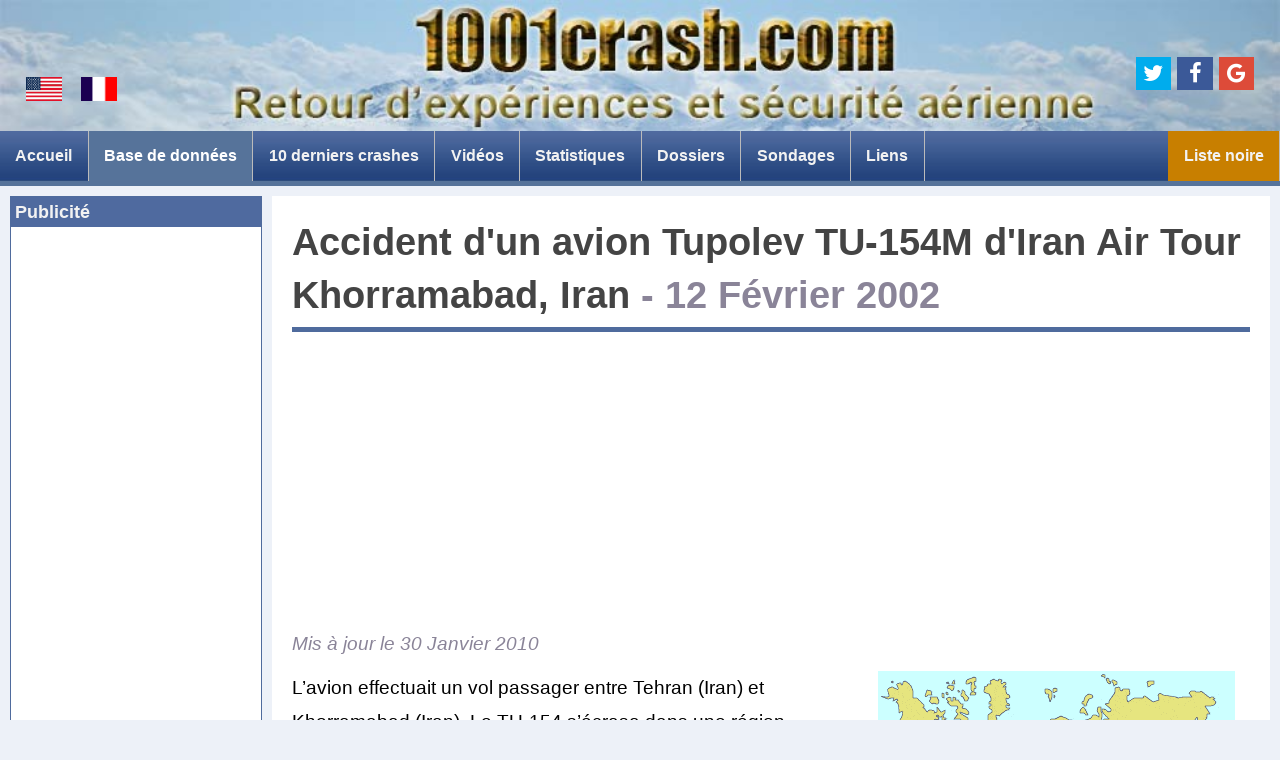

--- FILE ---
content_type: text/html; charset=UTF-8
request_url: https://www.1001crash.com/index-page-description-accident-IAT_TU154-lg-1-crash-99.html
body_size: 5369
content:
<!DOCTYPE html>
<html lang="fr"><head>
<meta charset="UTF-8">

<link rel="canonical" href="https://www.1001crash.com/index-page-description-accident-IAT_TU154-lg-1-crash-99.html" />
<link rel="alternate" media="only screen and (max-width: 640px)" href="https://www.1001crash.com/transport-page-description-accident-IAT_TU154-lg-1-crash-99.html" />
<link rel="alternate" media="handheld" href="https://www.1001crash.com/transport-page-description-accident-IAT_TU154-lg-1-crash-99.html" />
<link rel="amphtml" href="https://www.1001crash.com/transport-page-description-accident-IAT_TU154-lg-1-crash-99.html" />
<link rel="alternate" hreflang="x-default" href="https://www.1001crash.com/index-page-description-accident-IAT_TU154-lg-2-crash-99.html" />
<link rel="alternate" hreflang="fr" href="https://www.1001crash.com/index-page-description-accident-IAT_TU154-lg-1-crash-99.html" />
<link rel="alternate" hreflang="en" href="https://www.1001crash.com/index-page-description-accident-IAT_TU154-lg-2-crash-99.html" />

    <script type="application/ld+json">
    {
     "@context": "http://schema.org",
     "@type": "BreadcrumbList",
     "itemListElement":
     [	 
	  
	  {
       "@type": "ListItem",
       "position": 1,
       "item":
       {
        "@id": "https://www.1001crash.com/",
         "name": "1001 Crash"
        }
      },	  
	  {
       "@type": "ListItem",
       "position": 2,
       "item":
       {
        "@id": "https://www.1001crash.com/index-page-plane_database-lg-1.html",
         "name": "Base de données des accidents aériens"
        }
      },	  
	  {
       "@type": "ListItem",
       "position": 3,
       "item":
       {
        "@id": "https://www.1001crash.com//index-page-plane_database-lg-1-numpage-2002.html",
         "name": "2002"
        }
      },	  
	  {
       "@type": "ListItem",
       "position": 4,
       "item":
       {
        "@id": "https://www.1001crash.com/index-page-description-accident-IAT_TU154-lg-1-crash-99.html",
         "name": "Iran Air Tour - Tupolev 154M - Iran"
        }
      }     ]
    }
    </script>	

<script data-ad-client="ca-pub-1571889199396923" async src="https://pagead2.googlesyndication.com/pagead/js/adsbygoogle.js"></script>
    <script type="application/ld+json">
    {
        "@context": "http://schema.org",
        "@type": "WebSite",
        "url": "https://www.1001crash.com/",
        "name": "Sécurité de l'aviation et enquête sur les accidents d'avions"		
    }
    </script>	

<style type="text/css">
.adslot_1 {display:block;}
@media (max-width: 767px) { .adslot_1 { display: none; } }

.adslot_2 {display:block;}
@media (max-width: 374px) { .adslot_2 { display: none; } }
</style>
<link rel="stylesheet" type="text/css" href="/style_oo_crash_responsive.css">
<meta name="description" content="Accident d'un Tupolev TU-154M de la compagnie aérienne Iran Air Tour - Khorramabad, Iran - Actualité, description, analyse et photos de cet accident aérien">  
<meta name="keywords" content="Aviation, Sécurité, avion, actualité, aéronautique, Statistique, Crash, peur de voler, accident, vol, accident aérien, boite noire, pilote, urgence, atterrissage, décollage, aéroport, enquête, photos, photo, video, videos">
<meta name="category" content="aviation">
<META NAME="language" CONTENT="fr"> 
<meta name="viewport" content="width=device-width,minimum-scale=1,initial-scale=1,shrink-to-fit=no">
<meta name="robots" content="all">

<META name="verify-v1" content="ie9dngNRmEen91JvhCBR6EfjmbxM3tRpcXt4o9SFKBU=" />
<meta name="google-site-verification" content="3aSwIA0aN3xzEn-9tQOToaY1HljFUhu8oxlBUsPTpPQ" />

<meta property="og:site_name" content="1001crash.com"/>
<meta property="og:url" content="https://www.1001crash.com/index-page-description-accident-IAT_TU154-lg-1-crash-99.html"/>
<meta property="og:title" content="Accident d'un Tupolev 154M de la compagnie Iran Air Tour - Khorramabad, Iran"/>
<meta property="og:type" content="article"/>
<meta property="fb:app_id" content="330320707758266" />

 
<meta property="og:image" content="https://www.1001crash.com/latest/2002/IAT_TU154_map.gif"/>
<meta property="og:image:width" content="357" />
<meta property="og:image:height" content="241" />

<meta property="og:description" content="L’avion effectuait un vol passager entre Tehran (Iran) et Khorramabad (Iran). Le TU-154 s’écrasa dans une région montagneuse lors de son approche sur Khorramabad. Les&hellip;"/>
<meta property="og:locale" content="fr_FR" />
<meta property="og:locale:alternate" content="en_US" />

<link rel="apple-touch-icon" sizes="120x120" href="/apple_touch_icon_120x120.png" /> <link rel="apple-touch-icon" sizes="152x152" href="/apple_touch_icon_152x152.png" />

<link rel="stylesheet" type="text/css" href="/social_JS/font_awesome/css/font_awesome.min.css" />
<link rel="stylesheet" type="text/css" href="/social_JS/jssocials.css" />
<link rel="stylesheet" type="text/css" href="/social_JS/jssocials-theme-flat.css" />
<link rel="stylesheet" href="sondages/css/ajax-poller.css" type="text/css">

<title>Accident d'un Tupolev 154M de la compagnie Iran Air Tour - Khorramabad, Iran - 1001 Crash</title>

<script async src="//pagead2.googlesyndication.com/pagead/js/adsbygoogle.js"></script>
<script>
     (adsbygoogle = window.adsbygoogle || []).push({
          google_ad_client: "ca-pub-1571889199396923",
          enable_page_level_ads: true,
		  overlays: {bottom: true}
     });
</script>

<!-- Global site tag (gtag.js) - Google Analytics -->
<script async src="https://www.googletagmanager.com/gtag/js?id=UA-109172154-1"></script>
<script>
  window.dataLayer = window.dataLayer || [];
  function gtag(){dataLayer.push(arguments);}
  gtag('js', new Date());

  gtag('config', 'UA-109172154-1');
</script>

<!-- Facebook Pixel Code -->
<script>
  !function(f,b,e,v,n,t,s)
  {if(f.fbq)return;n=f.fbq=function(){n.callMethod?
  n.callMethod.apply(n,arguments):n.queue.push(arguments)};
  if(!f._fbq)f._fbq=n;n.push=n;n.loaded=!0;n.version='2.0';
  n.queue=[];t=b.createElement(e);t.async=!0;
  t.src=v;s=b.getElementsByTagName(e)[0];
  s.parentNode.insertBefore(t,s)}(window, document,'script',
  'https://connect.facebook.net/en_US/fbevents.js');
  fbq('init', '998180627028216');
  fbq('track', 'PageView');
</script>
<noscript><img height="1" width="1" style="display:none"
  src="https://www.facebook.com/tr?id=998180627028216&ev=PageView&noscript=1"
/></noscript>
<!-- End Facebook Pixel Code -->
<style amp-boilerplate>body{-webkit-animation:-amp-start 8s steps(1,end) 0s 1 normal both;-moz-animation:-amp-start 8s steps(1,end) 0s 1 normal both;-ms-animation:-amp-start 8s steps(1,end) 0s 1 normal both;animation:-amp-start 8s steps(1,end) 0s 1 normal both}@-webkit-keyframes -amp-start{from{visibility:hidden}to{visibility:visible}}@-moz-keyframes -amp-start{from{visibility:hidden}to{visibility:visible}}@-ms-keyframes -amp-start{from{visibility:hidden}to{visibility:visible}}@-o-keyframes -amp-start{from{visibility:hidden}to{visibility:visible}}@keyframes -amp-start{from{visibility:hidden}to{visibility:visible}}</style><noscript><style amp-boilerplate>body{-webkit-animation:none;-moz-animation:none;-ms-animation:none;animation:none}</style></noscript>
    <script async src="https://cdn.ampproject.org/v0.js"></script>
<script async custom-element="amp-sidebar" src="https://cdn.ampproject.org/v0/amp-sidebar-0.1.js"></script>
<script async custom-element="amp-accordion" src="https://cdn.ampproject.org/v0/amp-accordion-0.1.js"></script>
<script async custom-element="amp-social-share" src="https://cdn.ampproject.org/v0/amp-social-share-0.1.js"></script>
<script async custom-element="amp-carousel" src="https://cdn.ampproject.org/v0/amp-carousel-0.1.js"></script> <script async custom-element="amp-video" src="https://cdn.ampproject.org/v0/amp-video-0.1.js"></script>

<script type="application/ld+json">
    {
        "@context": "http://schema.org",
        "@type": "WebPage",
        "name": "Accident d'un Tupolev 154M de la compagnie Iran Air Tour - Khorramabad, Iran - 1001 Crash",
        "description": "Accident d'un Tupolev TU-154M de la compagnie aérienne Iran Air Tour - Khorramabad, Iran - Actualité, description, analyse et photos de cet accident aérien",
		"image": "https://www.1001crash.com/latest/2002/IAT_TU154_map.gif",
		"url": "https://www.1001crash.com/index-page-description-accident-IAT_TU154-lg-1-crash-99.html"		
    }
    </script>


</head>

<body id="body">

<div id="global">

<div id="bandeau_titre" class="notfixed"> 

<a href="/index-page-accueil-lg-1.html"><div id="clique_top"></div></a>
<div id="drapeaux"><a href="https://www.1001crash.com/index-page-description-accident-IAT_TU154-lg-2-crash-99.html"><img class="drapeau_usa" src="/images/USA_flag.gif" alt="Website in English" title="Website in English"></a>
<a href="https://www.1001crash.com/index-page-description-accident-IAT_TU154-lg-1-crash-99.html"><img class="drapeau_france" src="/images/fr_drapeau.gif" alt="Site en français" title="Site en français"></a></div>

<div id="share"></div>
</div>



<header id="header" role="banner" class="main-header">
<div id="menunav">
		<ul class="topnav" id="myTopnav">		
			<li class="icon"><a href="javascript:void(0);" onclick="myFunction()">&nbsp;&#9776;&nbsp;</a></li>
			<li><a href="/index-page-accueil-lg-1.html"  >Accueil</a></li>
			<li><a href="/index-page-plane_database-lg-1.html" class="current" >Base de données</a></li>
			<li><a href="/index-page-crash-lg-1.html"  >10 derniers crashes</a></li>
			<li><a href="/index-page-video-lg-1.html"  >Vidéos</a></li>			<li class="mobile_only"><a href="/index-page-tenerife-lg-1.html"  >La catastrophe de Ténérife</a></li>
			<li><a href="/index-page-statistique-lg-1.html"  >Statistiques</a></li>			
			<li><a href="/index-page-features-lg-1.html"  >Dossiers</a>			
				<ul>
				<li><a href="/index-page-tenerife-lg-1.html"  >La catastrophe de Ténérife</a></li>		
				<li><a href="/index-page-securite-lg-1.html"  >La peur de l'avion</a></li>
				<li><a href="/index-page-composite-lg-1.html"  >Avion en composite</a></li>
				<li><a href="/index-page-drone-lg-1.html"  >La menace des drones</a></li>
				<li><a href="/index-page-Dam_Busters-lg-1.html"  >Les briseurs de barrages</a></li>
				</ul>
			</li><li><a href="/index-page-sondage-lg-1.html"  >Sondages</a></li>			
			<li><a href="/index-page-liens-lg-1.html"  >Liens</a></li>
			<li><a href="/index-page-liste_noire-lg-1.html"  >Liste noire</a></li>	
<li class="reseaux_sociaux"><div id="share_mobile"></div></li>				
		</ul>	
</div>	
</header>	

<div id="menu_liner"></div>	



<div id="principal">

	<div id="gauche">	
<div class="boite_secondaire"><div class="titre">Publicité</div><br><center><script async src="//pagead2.googlesyndication.com/pagead/js/adsbygoogle.js"></script>
<!-- 1001crash_responsive -->
<ins class="adsbygoogle adslot_1"     
     data-ad-client="ca-pub-1571889199396923"
     data-ad-slot="5712498210"
     data-ad-format="auto"
     data-full-width-responsive="true"></ins>
<script>
(adsbygoogle = window.adsbygoogle || []).push({});
</script>
<br><br><br><br><br><script async src="//pagead2.googlesyndication.com/pagead/js/adsbygoogle.js"></script>
<!-- 1001crash_responsive -->
<ins class="adsbygoogle adslot_1"     
     data-ad-client="ca-pub-1571889199396923"
     data-ad-slot="5712498210"
     data-ad-format="auto"
     data-full-width-responsive="true"></ins>
<script>
(adsbygoogle = window.adsbygoogle || []).push({});
</script>
</center></div>	
	</div>
		
<div id="centrale">
<div id="boite_article">
<article class="description_crash" itemscope itemtype="http://schema.org/Article">
<link itemprop="mainEntityOfPage" href="https://www.1001crash.com/index-page-description-accident-IAT_TU154-lg-1-crash-99.html" />
<meta itemprop="image" content="https://www.1001crash.com/latest/2002/IAT_TU154_map.gif"><h1><strong>Accident d'un avion</strong> <strong>Tupolev TU-154M</strong> d'<strong>Iran Air Tour</strong><br>Khorramabad, Iran <span style="color: #8a8498;"><div class="inline_grand_ecran">- </div><div class="inline_mobile"><br></div><time itemprop="datePublished" content="2002-02-12" datetime="2002-02-12">12 Février 2002</time></span></h1><meta itemprop="headline" content="Accident d'un Tupolev 154M d' Iran Air Tour - Khorramabad, Iran, 12 Février 2002"><meta itemprop="name" content="Accident d'un Tupolev 154M d' Iran Air Tour - Khorramabad, Iran, 12 Février 2002">
<img src="latest/2002/IAT_TU154_map.gif" class="illustration limite_hauteur mobile" alt="Accident d'un Tupolev TU-154M d' Iran Air Tour - Khorramabad, Iran" title="Accident d'un Tupolev TU-154M d' Iran Air Tour - Khorramabad, Iran" srcset="https://www.1001crash.com/latest/2002/IAT_TU154_map.gif 357w, https://www.1001crash.com/latest/2002/IAT_TU154_map.gif 280w, https://www.1001crash.com/latest/2002/IAT_TU154_map.gif 320w, https://www.1001crash.com/latest/2002/IAT_TU154_map.gif 460w, https://www.1001crash.com/latest/2002/IAT_TU154_map.gif 540w, https://www.1001crash.com/latest/2002/IAT_TU154_map.gif 560w, https://www.1001crash.com/latest/2002/IAT_TU154_map.gif 640w, https://www.1001crash.com/latest/2002/IAT_TU154_map.gif 768w, https://www.1001crash.com/latest/2002/IAT_TU154_map.gif 920w, https://www.1001crash.com/latest/2002/IAT_TU154_map.gif 980w, https://www.1001crash.com/latest/2002/IAT_TU154_map.gif 1080w, https://www.1001crash.com/latest/2002/IAT_TU154_map.gif 1200w, https://www.1001crash.com/latest/2002/IAT_TU154_map.gif 1240w">

<script async src="//pagead2.googlesyndication.com/pagead/js/adsbygoogle.js"></script>
<ins class="adsbygoogle"
     style="display:block; text-align:center;"
     data-ad-layout="in-article"
     data-ad-format="fluid"
     data-ad-client="ca-pub-1571889199396923"
     data-ad-slot="5307573401"></ins>
<script>
     (adsbygoogle = window.adsbygoogle || []).push({});
</script>

<p style="font-style: italic; color: #8a8498;">Mis à jour le <time itemprop="dateModified" datetime="2010-01-30">30 Janvier 2010</time></p>

<p class="intro first">
<img src="latest/2002/IAT_TU154_map.gif" class="inline_grand_ecran carte" alt="Khorramabad, Iran" title="Khorramabad, Iran (Point rouge sur la carte)">L’avion effectuait un vol passager entre Tehran (Iran) et Khorramabad (Iran). Le TU-154 s’écrasa dans une région montagneuse lors de son approche sur Khorramabad. Les conditions météo étaient mauvaises au moment de l’accident. Les 118 passagers et membres d’équipage à bord ont été tués.</p>


<div itemprop="author publisher" itemscope itemtype="https://schema.org/Organization">
    <div itemprop="logo" itemscope itemtype="https://schema.org/ImageObject">     
      <meta itemprop="url" content="https://www.1001crash.com/images/logo.png">
      <meta itemprop="width" content="600px">
      <meta itemprop="height" content="60px">
    </div>
<meta itemprop="name" content="1001 Crash">
</div>

<div style="display: block; text-align: center; clear: both; width: 99%; margin: auto; box-sizing: border-box;">

</div></article><div class="publ" style="margin-top: 40px;">
<script async src="//pagead2.googlesyndication.com/pagead/js/adsbygoogle.js"></script>
<ins class="adsbygoogle"
     style="display:block"
     data-ad-format="autorelaxed"
     data-ad-client="ca-pub-1571889199396923"
     data-ad-slot="9591223910"></ins>
<script>
     (adsbygoogle = window.adsbygoogle || []).push({});
</script>
</div>

<div class="publ" style="margin-top: 40px;">
</div>


</div>
</div>
</div>
<div id="boite_copyright">
<div class="haut_page">
<p>
<span class="go_top"><a href="#top" class="go_to_top"><u>Haut de page</u></a></span>
</p>
</div>
<div class="copyright">
<p>
1001 Crash Copyright &copy; | 2005-2025 | www.1001crash.com<br> 
<a href="/index-page-disclaimer-lg-1.html"  >Mention légale</a> |
<a href="/index-page-contact-lg-1.html"  >Contact</a> |
<a href="/index-page-plan-lg-1.html"  >Plan du site</a>

</p>
</div>
</div>


<script src="/social_JS/jquery-1.12.4.min.js"></script>
    <script src="/social_JS/jssocials.min.js"></script>
    <script>
        $("#share").jsSocials({
            showLabel: false,
			showCount: false,
			shareIn: "popup",
			shares: [{share: "twitter", hashtags: "Crash, Iran", text: "Accident d'un Tupolev 154M de la compagnie Iran Air Tour - Iran"}, "facebook", "googleplus"]
        });
		
		$("#share_mobile").jsSocials({
            showLabel: false,
			showCount: false,
			shareIn: "popup",
			shares: [{share: "twitter", hashtags: "Crash, Iran", text: "Accident d'un Tupolev 154M de la compagnie Iran Air Tour - Iran"}, "facebook", "googleplus"]
        });
    </script>
	
</div>

<script type="text/javascript">
function myFunction() {
    var x = document.getElementById("myTopnav");
    if (x.className === "topnav") {
        x.className += " responsive";
    } else {
        x.className = "topnav";
    }
}
</script>

<script async>
(function() {
	var lastTime = 0;
	var vendors = ['ms', 'moz', 'webkit', 'o'];
	for(var x = 0; x < vendors.length && !window.requestAnimationFrame; ++x) {
		window.requestAnimationFrame = window[vendors[x]+'RequestAnimationFrame'];
		window.cancelAnimationFrame = window[vendors[x]+'CancelAnimationFrame'] || window[vendors[x]+'CancelRequestAnimationFrame'];
	}

	if ( ! window.requestAnimationFrame ) {
		window.requestAnimationFrame = function(callback, element) {
			var currTime = new Date().getTime();
			var timeToCall = Math.max(0, 16 - (currTime - lastTime));
			var id = window.setTimeout(function() { callback(currTime + timeToCall); }, 
			timeToCall);
			lastTime = currTime + timeToCall;
			return id;
		};
	}

	if ( ! window.cancelAnimationFrame ) {
		window.cancelAnimationFrame = function(id) {
			clearTimeout(id);
		};
	}
}());


/*
	Sticky menu script
 */

(function(w,d,undefined){
	var el_html = d.documentElement,
		el_body = d.getElementsByTagName('body')[0],
		header = d.getElementById('header'),		
		menuIsStuck = function(triggerElement) {
			var _scrollTop	= w.pageYOffset || el_body.scrollTop,
				regexp		= /(nav\-is\-stuck)/i,
				classFound	= el_html.className.match( regexp ),
				navHeight	= header.offsetHeight,
				bodyRect	= el_body.getBoundingClientRect(),
				scrollValue	= triggerElement ? triggerElement.getBoundingClientRect().top - bodyRect.top - navHeight  : 200,
				scrollValFix = classFound ? scrollValue : scrollValue + navHeight;

			// if scroll down is 700 or more and nav-is-stuck class doesn't exist
			if ( _scrollTop > scrollValFix && !classFound && document.body.clientWidth <= 767 ) {
				el_html.className = el_html.className + ' nav-is-stuck';
				el_body.style.paddingTop = navHeight + 'px';				
			}

			// if we are to high in the page and nav-is-stuck class exists
			if ( _scrollTop <= 50 && classFound ) {
				el_html.className = el_html.className.replace( regexp, '' );
				el_body.style.paddingTop = '0px';
			}
		},
		onScrolling = function() {
			// this function fires menuIsStuck()…
			menuIsStuck( d.getElementById('main') );
			// and could do more stuff below
		};


	el_html.className = el_html.className + ' js';

	// when you scroll, fire onScrolling() function
	w.addEventListener('scroll', function(){
		w.requestAnimationFrame( onScrolling );
	});


}(window, document));
</script>

</body>
</html>

--- FILE ---
content_type: text/html; charset=utf-8
request_url: https://www.google.com/recaptcha/api2/aframe
body_size: 268
content:
<!DOCTYPE HTML><html><head><meta http-equiv="content-type" content="text/html; charset=UTF-8"></head><body><script nonce="AKzLgCHDrk_Qa8P0TOjQnA">/** Anti-fraud and anti-abuse applications only. See google.com/recaptcha */ try{var clients={'sodar':'https://pagead2.googlesyndication.com/pagead/sodar?'};window.addEventListener("message",function(a){try{if(a.source===window.parent){var b=JSON.parse(a.data);var c=clients[b['id']];if(c){var d=document.createElement('img');d.src=c+b['params']+'&rc='+(localStorage.getItem("rc::a")?sessionStorage.getItem("rc::b"):"");window.document.body.appendChild(d);sessionStorage.setItem("rc::e",parseInt(sessionStorage.getItem("rc::e")||0)+1);localStorage.setItem("rc::h",'1766515226227');}}}catch(b){}});window.parent.postMessage("_grecaptcha_ready", "*");}catch(b){}</script></body></html>

--- FILE ---
content_type: text/css
request_url: https://www.1001crash.com/style_oo_crash_responsive.css
body_size: 8399
content:
body
{background: #edf1f8;

font-family: Helvetica, Arial, Verdana, sans-serif;
color: black;
font-weight: normal;

scrollbar-arrow-color:white;
scrollbar-base-color:#768fb0;
scrollbar-face-color:#22427C;
scrollbar-highlight-color:#768fb0;
scrollbar-shadow-color:#102542;
scrollbar-track-color:#768fb0;

max-width: 2500px;
min-width: 320px;
width: 100%;
margin: 0;
padding: 0;
overflow: auto;
font-size: 15px;
line-height: 22px;
box-sizing: border-box;
}

img {max-width: 100%;}

#global {display: flex;
	flex-direction: column;
	flex-wrap: wrap;
	justify-content: flex-start;	
	box-sizing: border-box;	
	width: 100%;	
	max-width: 100%;
	margin-left: auto;
	margin-right: auto;
	align-items: strech;	
	overflow: hidden;
	}

	
#principal, #principal_voir_video	{		
	display: inline-flex;
	flex-direction: row;
	flex-wrap: nowrap;
	justify-content: flex-start;
	align-items: flex-start;
	margin: 10px;
	box-sizing: border-box;	
	max-width: 100%;	
	}

#gauche
	{min-width: 175px;
	max-width: 345px;
	box-sizing: border-box;
	width: 20%;
	overflow: hidden;
	margin: 0 10px 10px 0;
	order: 1;
	}	
	
@media screen and (min-width: 1439px) {#gauche {width: 22%;} }

#droite
	{min-width: 255px;	
	max-width: 315px;
	width: 18%;
	margin: 0 0 10px 10px;	
	order: 3;}

#centrale
	{margin: 0 auto 10px auto;
	flex: 1;	
	order: 2;
	box-sizing: border-box;
	max-width: 100%;
	}	
	
@media screen and (max-width: 1000px) {
#droite {display:none;}
}
@media screen and (max-width: 767px) {
/*#principal {margin: calc(10.1vw + 54px) 0 0 0;}*/
#principal {margin: 0; width: 100%;}
#centrale {order: -1; width: 100%;}
#droite {display:none;}
#gauche	{display: none; max-width: 100%;	width: auto; margin: 0 0 10px 0;}
	}	


	
#boite_copyright
	{background-color: #5b5b5b;
	padding: 0 0 0 0;	
	border-style: none;
	margin: 2px 0 0 0;	
	height: auto;
	color: white;
 	font-size: 10px;
	}

#boite_copyright .haut_page
	{float: right;
	width: 80px;
	margin: 0;
	box-sizing: border-box;
	}
	
#boite_copyright .copyright
	{float: left;
	width: calc(100% - 160px);
	margin-left: 80px;	
	box-sizing: border-box;
	}
	
@media screen and (max-width: 767px) {#boite_copyright .copyright {width: calc(100% - 100px); margin: 0;}}
	
#boite_copyright p
	{margin: 0;
	text-align: center;
	}
	
#boite_copyright a
	{color: white;
	text-decoration: underline}

#boite_copyright p span.go_top 
	{float: right;	
	margin-right: 8px;
	}
	
	
div .responsive_horizontal_vertical
	{display: flex;
	flex-direction: row;
	flex-wrap: nowrap;
	justify-content: flex-start;
	box-sizing: border-box;		
	align-items: stretch;	
	padding: 5px;
	margin: 20px auto;
	border-style: none;
	height: auto;
	width: 95%;
	overflow: hidden;	
	}
	
@media screen and (max-width: 767px) {div .responsive_horizontal_vertical {flex-direction: column; width: 100%;}}


.video_youtube_container_principale
	{display: block;
	margin: auto;
	width: 95%;
	max-width: 580px;	
	}
.video_youtube_container {
	position: relative;
	padding-bottom: 56.25%;
	padding-top: 30px;
	height: 0;
	overflow: hidden;	
}

.video_youtube_container iframe,  
.video_youtube_container object,  
.video_youtube_container embed {
	position: absolute;
	top: 0;
	left: 0;
	width: 100%;
	height: 100%;
}



table.principale_video
 {background-color: #ffffff;
 border-width: 1px; 
 border-style: none; 
 border-color: black;
 text-align: left; 
 width: 758px;
 padding: 0;
 margin: 0; 
}

table.liste_noire
 {border-style: solid;
 border-width: 2px;   
 border-color:#4f6b9d; 
 border-collapse: collapse;
 width: 80%;
 min-width: 350px;
 }
 
td.tn2
{text-align: center;
vertical-align: middle;
border-style: solid;
border-width: 1px;   
border-color:#4f6b9d;
}

td.tn2 li
{padding: 0 0 0 5px;
margin: 10px 0 0 2px;
text-align: justify;
list-style-type: disc;
line-height: 135%;
text-align: left;
}

table.video_encadre 
 {border-width: 2px; 
 border-style: solid; 
 border-color: #4f6b9d;
 background-color: #d8ddfd;
 margin: 10px 10px 15px 10px;
 }
 
.video_encadre
{display: block;
width: 90%;
border: 2px solid #4f6b9d;  
background-color: #d8ddfd;
margin: 5px auto 10px auto;
padding: 10px;
}

div .video_container_accueil
	{display: flex;
	flex-direction: row;
	flex-wrap: nowrap;
	justify-content: flex-start;
	box-sizing: border-box;		
	align-items: stretch;	
	padding: 0;
	margin: 0 auto;
	background: inherit;
	border-style: none;
	height: auto;
	min-height: 110px;
	width: 98%;
	overflow: hidden;
	font-size: 15px;	 
	}
	
div .video_container
	{display: flex;
	flex-direction: row;
	flex-wrap: nowrap;
	justify-content: flex-start;
	box-sizing: border-box;		
	align-items: stretch;	
	padding: 5px;
	margin: 15px auto;
	background: #d8ddfd;
	border-style: none;
	height: auto;
	min-height: 110px;
	width: 98%;
	overflow: hidden;
	font-size: 15px;	 
	}
	
div.mobile div.video_container:hover
	{background: #94bbff;
	}

div .video_image 
 {width: 160px;  
 margin: 10px;   
 }

div .video_texte
 {text-align: justify; 
 margin: 5px auto 10px 0; 
 padding-right: 5px;
 flex: 1;
 line-height: 1.7em; 
 }
 
div .video_titre
{display: block;
width: 100%; 
font-weight: bold;
margin: 0;
}

div .video_titre h2
{font-size: inherit;
margin: 0 0 7px 0;
line-height: 22px;
}

div .video_description
 {display: inline-block;
 vertical-align: top;
 margin-bottom: 10px;
 width: 100%; 
 }
 
div .video_legende
 {display: flex;
 flex-direction: row;
 flex-wrap: nowrap;
 justify-content: flex-start;
 box-sizing: border-box;		
 width: 100%;
 margin-top: 10px; 
 text-align: justify;
 }
 
div .video_legende_voir
{flex: 1;
}

div .video_legende_boite
{
width: 20%;
text-align: center;
}

div .video_legende_boite:last-child
{width: 25%;
text-align: right;
}

div .vue {font-style: italic; color: #858585; font-size: 12px;}

div .texte_12 {font-size: 12px;}

div .video_description_notitle {display: none;}
div .video_description_title {display: inline;}

@media screen and (max-width:767px) {
div .video_texte {display: flex; flex-direction: column; align-items: stretch; justify-content: flex-start; margin: 0 0 0 0; padding: 0 0 0 10px; text-align: left;}
div .video_container {font-size: 14px;}
div .video_image {width: 50%; height: auto; max-height: 350px; max-width: 450px; margin: 5px 0 0 0;}
div .video_image.largeur_reduite {width: 35%;}
div .video_legende {display: none;}
div .video_description {flex: 1;}
div .video_container_accueil div.video_titre:hover {color: #5f74fe; text-decoration: none}
}

@media screen and (max-width:540px)
	{/*div .video_image {width: 40%;}*/
	div .video_description_notitle {display: inline;}
	div .video_description_title {display: none;}
	div .video_titre h2 {line-height: 24px;}
	}

@media screen and (max-width:540px) , screen and (min-width:768px)
	{div .video_container_accueil {flex-direction: column;}
	.video_container_accueil .video_image {width: 100%; align-self: center;}	
	.video_container_accueil .video_texte {display: flex; flex-direction: column; align-items: stretch; justify-content: flex-start; margin: 0; padding: 0; text-align: left;}
	}
	
@media screen and (min-width:768px) {
	div .video_container_accueil {padding: 0 5px;}
	div .video_container_accueil div.video_titre {margin-bottom: 5px;}
	}
	
div .voir_video	
	{display: block;
	width: 95%;
	max-width: 1200px;
	margin: 10px auto;	
	box-sizing: border-box;	
	}
	
div .voir_video_description
	{border: 2px solid #4f6b9d;
	padding: 5px 20px;
	}
	
div .voir_video_centrer
	{text-align: center;
	margin-top: 15px;
	}
	
td
 {font-size: inherit;
 font-weight: normal; 
 }

td.affichage_crash
{font-size: inherit;
text-align: left;
vertical-align: middle;
}

.premier_pays
{font-weight:bold;
 color:#4f6b9d;
 }
 
ul.liste_noire_mobile
{margin: 10px 5px;
padding: 0;
}

li.liste_noire_mobile_premier_pays
{font-weight:bold;
 color:#4f6b9d;
 margin: 14px 0 5px 0;
 list-style-type: none;
 padding: 0;
}

li.liste_noire_mobile_cie
{margin: 0 0 0 10px;
padding: 0;
list-style-type: none;
}

.encours
 {color:#4f6b9d;
 }

li
 {list-style-type: disc;
 margin-bottom: 8px;
 }

span.video
 {font-size: 14px; 
 }

span.video_lien
 {font-size: 14px;
 text-decoration: underline;
 font-weight: bold;
 }

#share
 {position: relative;
 display: block;
 float: right; 
 margin: 4vw 2% 0 auto; 
 padding: 0;
 font-size: 11px;
 text-align: right;
 font-style: italic; 
 z-index: 2; 
 }
 
@media screen and (max-width:767px) {#share:not(.alwaysdisplay) {display: none;}}
 
 #share_mobile
 {position: relative;
 display: inline-block; 
 margin: 0 0 0 -50%;
 padding: 0;
 font-size: 11px;
 text-align: right;
 font-style: italic; 
 z-index: 2;
 }
 
 @media screen and (min-width:768px) {#share_mobile {display: none;}}
 

#option_video
 {position: relative; 
 display: block; 
 margin: 15px auto 10px auto;
 width: 95%;
 padding: 0;
 font-size: 11px;
 text-align: right;
 font-style: italic; 
 }
 
 #option_video_left
 {position: relative; 
 display: block; 
 margin: 15px auto 30px auto;
 width: 95%;
 padding: 0;
 font-size: 11px;
 text-align: left;
 font-style: italic; 
 }

#option_video img.aide
 {display: block;
 position: relative;
 float: left;
 margin: 0;
 padding: 0;
 border: none;
 }

ul
{width: auto;
padding: 0 10px 10px 30px;
margin: 0;
}

li {
padding: 0 0 0 5px;
margin: 15px 30px 0 40px;
text-align: justify;
list-style-type: disc;
line-height: 150%;
}

@media screen and (max-width:767px) {
	li {margin: 15px 10px 0 10px;}	
	}
 
ul.ul_std
{background: transparent;
width: auto;
padding: 0 0 10px 30px;
text-align: left;
}

li.li_std
{background: transparent;
margin: 10px 0 0 30px;
text-align: left;
list-style-type: disc;
}

ul.ul_article
{background: transparent;
width: auto;
padding: 0 0 0 20px;
margin: 0;
text-align: left;
}

li.li_article
{background: transparent;
margin: 10px 0 0 30px;
padding: 0;
text-align: left;
list-style-type: disc;
}

ul.plan
{background: transparent;
width: auto;
margin: 0 0 5px 0;
padding: 0 0 0 60px;
text-align: left;
}

li.plan
{background: transparent;
margin: 0;
text-align: left;
list-style-type: disc;
}

div.plan1
{margin: 20px 0 0 10px;
font-size: 14px;
text-decoration: underline;
font-weight: bold;
}

div.plan2
{display: inline;
margin: 0;
text-decoration: underline;
font-style: italic;
font-size: 14px;
}

@media screen and (max-width:767px) {
div.plan2 {font-size: 13px;}
ul.plan {padding-left: 35px;}
}

div.plan3
{display: inline;
margin-left: 20px;
text-decoration: underline;
font-style: italic;
font-size: 11px;
}

div .plan_container
{width: 50%; 
min-width: 120px; 
margin: 0 10px 10px 0; 
box-sizing: border-box;
}



/* ---------------------- DEFINITION DES BOITES ---------------------- */

#boite_article
	{border-width: 1px 1px 1px 1px;
        -moz-border-image:url("images/borders.png") 1 1 1 1 repeat stretch;
        -webkit-border-image:url("images/borders.png") 1 1 1 1 repeat stretch;
        border-image:url("images/borders.png") 1 1 1 1 repeat stretch;
	position: relative;
	padding: 10px;	
	height: 100%;
	margin: 0;
	background: #ffffff;	
	text-align: left;	
	font-size: 16px;
	line-height: 1.7em;	
	max-width: 100%;
	overflow: visible;	
	box-sizing: border-box;	
	}
	
#boite_article:nth-child(n+2), div.mobile > #boite_article 
	{margin-top: 25px;}

#boite_article h1, #boite_article div.titre_accueil
	{border-bottom: 5px solid #4f6b9d;
	font-weight: bold;
	padding:0px 0px 5px 0px;
	color:#444;
	margin: 10px 10px 5px 10px;
	font-size: 2.0em;
	line-height:1.4em;}

#boite_article h1:first-child {margin-top: 0;}

#boite_article h2:not(.video_titre), #boite_article h1.titre_accueil
	{border: none;
	font-size: 1.7em;
	line-height:1.6em;
	margin: 0 10px 0 10px;
	color:#4f6b9d;
	padding: 15px 0px 5px 0px;
	}
	
#boite_article h3
	{font-size: 1.5em;
	margin: 20px 0 5px 20px;
	color:#4f6b9d;
	padding: 0;
	text-align: left;	
	}

#boite_article h4
	{font-size: 1.7em;
	margin: 0 0 20px 0;
	color:#4f6b9d;
	padding: 0;
	text-align: center;
	}
	
#boite_article p
	{margin: 10px;		
	}
	
p.intro, #boite_article p.intro:not(.first)
	{margin: 25px 10px 10px 10px;
	}
	
#boite_article article.description_crash
	{font-size: 19px;
	line-height: 1.8em;
	}
	
#boite_article p.cvr
 	{margin: 10px 40px 10px 40px;
	font-style: italic;
 	color: #5f74fe;
	}
	
@media screen and (max-width:767px) {
#boite_article h1, #boite_article div.titre_accueil {font-size: 25px; line-height: 32px; margin: 0 0 5px 0;}
#boite_article h2:not(.video_titre), #boite_article h1.titre_accueil {font-size: 22px; line-height: 30px; padding-top: 5px; margin: 0; }
#boite_article h2.marge_en_haut {padding-top: 20px;}
#boite_article h3 {font-size: 20px; margin: 15px 0 5px 0;}
#boite_article h4 {font-size: 20px;}
#boite_article p {margin: 10px 0;}
p.intro, #boite_article p.intro:not(.first)	{margin: 25px 0 10px 0;}
#boite_article p.cvr {margin: 10px 20px 10px 20px;}
}



#boite_article p.info_accueil
	{line-height: 1.3em;
	}
	
@media screen and (min-width:1679px) {#boite_article p.info_accueil {line-height: 1.5em; margin-bottom: 20px;}}

#boite_article p.articles_news
	{clear: both;
	text-align: justify;
	margin: 15px 10px 10px 10px;
	font-size: 16px;
	line-height: 1.8em;
 	}
	
@media screen and (max-width:600px) {
#boite_article p.articles_news {font-size: 18px; line-height: 1.6em; margin: 0; padding: 0;}
#boite_article {font-size: 18px;}
#boite_article p.intro {font-size: 20px;}
.boite_secondaire p.intro {font-size: 16px;}
#boite_article article.description_crash {font-size: 20px;}
}



#boite_article .disclaimer
	{font-size: 13px;
	text-align: justify;
 	margin: 10px;	
 	}

#boite_article li.disclaimer {list-style-type: disc;}

.marges
	{margin: 10px;
	}


.boite_secondaire
	{position: relative;
	padding: 0 0 10px 0;		
	background: #ffffff;
	border-color: #4f6b9d;
	border-width: 1px;
	border-style: solid;
	margin: 0;
	box-sizing: border-box;
	max-width: 100%;	
	}


	
@media screen and (max-width:767px) {.boite_secondaire {margin-top: 15px; width: 100%;}}

.boite_secondaire:nth-child(n+2) /*Cela permet de séparer les 2ème enfant, sans avoit recours à un margin-bottom qui génère une espacement en bas de page si un seul enfant */
	{margin-top: 25px;}

.boite_secondaire div.titre
	{background:#26609c url(images/background.jpg) repeat-x top left;
	background-position: 0% -38px;
	background-size: 100% auto;
	margin: 0;
	padding: 4px;
	min-height: 22px;
	height: auto;
	font-size: 1.2em;
	color:#f2f2f2;
	border: none;
	font-weight: bold;
	}
	
.boite_secondaire div.titre_centrer
	{text-align: center;
	}

.boite_secondaire h2
	{font-size: 1.1em;
	margin: 20px 10px 5px 10px;
	color:#4f6b9d;
	padding:0px 0px 5px 0px;		
	}
	
.boite_secondaire div.marges strong, h1 strong
	{font-weight: inherit;}

div .sondage_gauche
	{float: left;	
	min-width: 315px;
	width: 45%;
	height: auto;
	margin: 10px 0 10px 8px;
	}

div .sondage_droit
	{float: right;	
	min-width: 315px;
	width: 45%;
	height: auto;
	margin: 10px 0 10px 8px;
	}
	
@media screen and (max-width:767px) {div .sondage_droit, div .sondage_gauche {float: none; display: block; margin: 10px auto; width: 90%; max-width: 500px;}}

#barre_boite
	{position: relative; 
	display: block;	
	padding: 0;
	margin: 12px 15% 12px 15%;	
	height: 2px;	
	background-position: center;	
	}

#barre_image
	{width: 100%;
	height: 2px;	
	float: left;
	}


.boite_accident
	{display: flex;
	flex-direction: row;
	flex-wrap: nowrap;
	justify-content: flex-start;
	box-sizing: border-box;		
	align-items: strech;	
	padding: 5px;
	margin: 20px auto;
	background: #d8ddfd;
	border-style: none;
	height: auto;
	min-height: 95px;
	width: 98%;
	overflow: hidden;
	font-size: 1.3vw;
	line-height: 2.5vw;
	}
	
.boite_accident:hover
	{background: #94bbff;
	}

.boite_accident .miniature
	{border-style: none;
	box-sizing: border-box;
	max-height: 200px;
	height: auto;
	width: 30%;
	overflow: hidden;	
	}
	
.boite_accident .affichage_crash
	{min-width: 180px;
	flex: 1;
	box-sizing: border-box;
	padding: 0 0 0 10px;	
	}
	
.boite_accident .affichage_crash_lien
	{margin-top: 10px;	
	}
	
.boite_accident .affichage_crash_mobile {display: none;}

@media screen and (max-width:1000px) {.boite_accident {font-size: 1.5vw;	line-height: 2.8vw;}}

@media screen and (max-width:767px) {
.boite_accident {flex-direction: column; align-items: flex-start; font-size: 15px;	line-height: 20px; padding: 0; width: 100%;}
.boite_accident .affichage_crash {display: none;}
.boite_accident .affichage_crash_mobile {display: inline-block; box-sizing: border-box; max-width: 100%; padding: 0 10px;}
.boite_accident .affichage_crash_mobile:nth-child(4) {font-family: monospace; color: #df001a; margin: 0 0 10px 0;}
.boite_accident .affichage_crash_mobile:nth-child(5) {font-weight: bold; font-size: 22px; line-height: 25px; }
.boite_accident .affichage_crash_mobile:nth-child(5):hover {color: #df001a;}
.boite_accident .affichage_crash_mobile:nth-child(6) {margin: 10px 0;}
.boite_accident .miniature {width: 100%; height: auto; max-height: 350px;}

}
	

#boite_accident_news
	{position: relative;
	float: left;	
	margin: 10px auto 10px 10px;
	background: #d8ddfd;
	border-style: none;
	min-height: 230px;
	width: 40%;
	min-width: 150px;
	font-size: 1.1em;	
	}
	
@media screen and (max-width:600px) {#boite_accident_news {display: none;}}
@media screen and (min-width:1679px) {#boite_accident_news {min-height: 320px;}}

#boite_accident_news .tableau
	{padding: 0 0 0 5px;
	border-style: none;	
	}

#bouton_container {	
	position:relative;
	width: 90%;
	min-height: 110px;	
	margin: auto;
	padding: 0;	
	text-align: center;	
	font-weight: bold;	
	text-align:center;
	}

.bouton {
	display: inline-block;
	position: relative;		
	padding: 0;
	font-size: 15px;
	margin: 10px 17px 10px 17px;
	background: #d8ddfd;
	border-style: none;
	text-align: center;	
	height: 33px;
	line-height: 33px; 
	white-space: nowrap;
	width: 175px;	
	}

@media screen and (max-width:520px) {
#bouton_container {width: 100%;}
.bouton {font-size: 14px; width: 145px; margin: 10px 5px 10px 5px;}
}

@media screen and (min-width:1200px) {
#bouton_container {width: 80%;}
}
	
a .bouton:hover {
	background:#26609c url(images/background.jpg) repeat-x bottom left;
	color: white;
	}

.bouton .encours {
	width: 100%;
	height: 100%;
	background:#26609c url(images/background.jpg) repeat-x bottom left;	
	color: white;
	}

div .select_annee_container
{display: block;
width: 92%;
margin: auto;
}
	
div .select_annee
{display: inline-block;
width: 20%;
min-width: 90px;
margin: 12px auto 12px auto;
box-sizing: border-box;
text-align: center;
font-weight: bold;
font-size: 16px;
text-decoration: underlined;
}

div .select_pays
{display: inline-block;
width: 32%;
min-width: 200px;
margin: 6px auto 6px auto;
box-sizing: border-box;
text-align: center;
font-size: 16px;
}

/* ---------------------- DEFINITION MENU PRINCIPAL ---------------------- */

#menu_liner{
	display: block;
	position:relative;
	float: left;
	height:5px;
	color:#56739A;
	background:#56739A;
	width:100%;
	font-family:Helvetica, Arial, Verdana, sans-serif;
	clear:right;
	}

#menunav{display: block;
	position: relative;
	float: left;
	height: auto;	
	width: 100%;
	margin-left: 0;
	padding: 0;
	clear:right;	
	font-family: Helvetica, Arial,Verdana, sans-serif;	
	
	}
	
ul.topnav {
    list-style-type: none;
    margin: 0;
    padding: 0;
    overflow: hidden;    
	background:#56739A url("images/background.jpg") repeat-x top left;
	background-size: auto 200%;	
}

ul.topnav li {
	float: left;
	list-style-type: none;
	padding: 0;
	margin: 0;
	border-right: 1px solid #bbb;
	font-weight: bold;
	}

ul.topnav li.mobile_only {
	display:none;
}	

ul.topnav li:not(.reseaux_sociaux) a {padding: 14px 16px;} /* Pour IE */
ul.topnav li.rdv {float: right;	background-color: #C87F00;} /* Pour IE */	
ul.topnav li.rdv a:hover {background-color: #F09C0B;} /* Pour IE */

ul.topnav > li:nth-last-child(2)
	{float: right;
	background-color: #C87F00;}
	
ul.topnav li:not(.reseaux_sociaux) a {
    display: inline-block;
    color: #f2f2f2;	
    text-align: center;
    padding: 14px 1.2vw;
    text-decoration: none;
    transition: 0.5s;
    font-size: 16px;	
}

ul.topnav li a:hover {background-color: #56739A;} /* Pour IE */

ul.topnav > li:not(:nth-last-child(2)) > a:hover {background-color: #56739A;}
ul.topnav > li:nth-last-child(2) > a:hover {background-color: #F09C0B;}

ul.topnav li.icon {display: none;}

ul.topnav ul {display: none;}

ul.topnav ul {
	display: block;
	position: absolute;
	max-height:0em;	
	margin: 0; padding: 0;
	background-color: #C7E3F2;
	background-image: linear-gradient(#a3c3fe,#b5cfff);
	overflow: hidden;
	transition: 1s max-height 0.3s;
	border-radius: 0 0 8px 8px;	
	z-index: 99999;
}

ul.topnav > li:hover ul {max-height: 23em;}

ul.topnav ul li {
	position: relative;
	display: block;
	border-right: none;
	border-bottom: 1px solid #3f4144;
	float: none;		
	}
	
ul.topnav ul li:last-child{
    border: none;
	}

ul.topnav ul li:not(.reseaux_sociaux) a {
	text-align: left;
	color: #3f4144;	
    padding: 10px;
    height: auto;
    line-height: 1;
    display: block;
    white-space: nowrap;
    float: none;
    text-transform: none;	
	}
	
ul.topnav ul li a:hover {
	background-color: #C7E3F2;
	}
	
ul.topnav li.reseaux_sociaux {display: none;}


@media screen and (min-width:768px) {
ul.topnav li a.current, ul li a.current:hover{
	color:#fff;
	background-color: #56739A;	
	}	
	
ul.topnav ul li a.current, ul ul li a.current:hover{
	color:#eaeaea;	
	background-color: #56739A;
	}	
}
	
@media screen and (max-width:1000px) {
ul.topnav li:not(.reseaux_sociaux) a {    
    padding: 14px 0.8vw;    
    font-size: 13px;	
}
}

 ul.topnav li.affiche_sur_scroll {display:none}

@media screen and (max-width:767px) {
  .nav-is-stuck .main-header {
	position: fixed;
	top: 0;
	left: 0;
	right: 0;
	box-shadow: 0 1px 4px rgba(0, 0, 0, 0.15);
	animation: stickAnim .3s;
	z-index: 10;
}
 
@keyframes stickAnim {
	0% {
		transform: translateY(-86px);
	}
	100% {
		transform: translateY(0);
	}
}
    
  ul.topnav > li:hover ul {max-height: 0em;}
  ul.topnav li {display: none;}
  ul.topnav li {border: none;}
  ul.topnav li.icon {
    float: left;	
    display: inline-block;
  }
  
  ul.topnav li.reseaux_sociaux {
    display: inline-block;	
	box-sizing: border-box;	
  }

  ul.topnav li:not(.reseaux_sociaux) a {    
    padding: 14px 1.2vw;    
    font-size: 16px;	
	transition: 0.3s}
	
#menunav {height: auto; left: 0; z-index: 3; overflow-y: auto; max-height: 100vh; overflow-scrolling: auto;}
#bandeau_titre:not(.notfixed), #bandeau_titre_anglais:not(.notfixed) {height: 10vw; width: 100%; position: fixed; top: 0; left: 0; z-index: 3;}
#menu_liner{display: none;}

 ul.topnav.responsive {position: relative;}
 ul.topnav.responsive li.icon {
    position: relative;
    left: 0;
    top: 0;
  }
  
  ul.topnav li.reseaux_sociaux {
    position: absolute;
    left: 50%;
    top: 0;
  }
  
 ul.topnav.responsive li {
    float: none;
    display: inline;
  }
 ul.topnav.responsive li:not(.reseaux_sociaux) a {
    display: block;
    text-align: left;	
  }
  
ul.topnav.responsive li:not(.reseaux_sociaux):not(.icon) a {
  line-height: 15px;
	height: 15px;
	}
}

/* ---------------------- MENU NAV SIDEBAR POUR MOBILE --------------- */

amp-social-share.rounded {
      border-radius: 50%;
      background-size: 70%;
	  margin-right: 7px;
	  vertical-align: middle
    }
	

div .reseaux_sociaux {
    padding-right: 42px;
	display: inline-block;	
	margin: auto;	
	}	
	  
      header.menu_mobile {
        background:#56739A url("images/background.jpg") repeat-x top left;
		background-size: auto 200%;
        padding:0.2rem;
      }  

	ul.menu_mobile {
		margin:0;
		padding:0;
		font-family: 'Droid Serif', serif;
		}

      #sidenav {
        background-color:#56739A;
        width: 305px;
        -moz-box-shadow: 0.2rem 0 1rem rgba(0,0,0,0.5);
        -webkit-box-shadow:0.2rem 0 1rem rgba(0,0,0,0.5);
        box-shadow: 0.2rem 0 1rem rgba(0,0,0,0.5);
        text-align: right;
      }		

      #sidenav li, #sidenav h3 {
        font-family: 'PT Sans', sans-serif;       
        font-size: 1.5rem;
        line-height: 2.625rem;
        list-style: none;
        border:0;
        border-bottom: 1px solid #253b48;
        text-align: left;  
        color: #fff;
        font-weight: normal;
        outline: none; 	
		margin: 0;	
      }
	  
	   #sidenav li:not(.sidebar-parent-container):hover {background-color: rgba(255, 255, 255, 0.1);}

      #sidenav section, #sidenav h3 {
        background-color:#56739A;
		
      }

      #sidenav h3 {
        padding-left: 0.5rem;		
      }


      #sidenav a {
        color: #fff;
        text-decoration:none;
      }

      #sidenav li.sidebar-parent-container {
        border-bottom: 0;  
		padding-left: 0;
      }

      #sidenav li.sidebar-parent-container section {
        background-color:rgba(255, 255, 255, 0.1);
      }

      #sidenav li.sidebar-parent-container ul {
        padding: 0 0 0 0.5rem;
      }

      li:not(.sidebar-parent-container) {
          padding-left: 0.5rem;
      }	  
	 
      .header-top {
        display: flex;
      }

     .sidenav-btn {
        padding: 0.3rem 0.4rem;
        /* fix for iOS responsiveness*/
        z-index: 9999;
		
      }

      .sidenav-close {
        padding:10px 10px 0 0;
      }


      amp-accordion section h3::after {
        font-family: 'PT Sans', sans-serif;
        position: absolute;
        right: 17px;
        font-size: 22px;
        -moz-transform: rotate(90deg);
        -webkit-transform: rotate(90deg);
        -ms-transform: rotate(90deg);
        transform: rotate(90deg);
      }


      amp-accordion section[expanded] h3::after {
        content: '⟨';

      }
      amp-accordion section:not([expanded]) h3::after {
        /* Unicode: U+276F, UTF-8: E2 9D AF content: '\00276F';*/
        content: '⟩';
      }

      amp-accordion>section[expanded] :nth-child(2) { 
        animation: opening 0.2s;
      }

      @keyframes opening{ 0% { height:0; }      100% { height:250px; } }


/* ---------------------- DEFINITION DES LIENS ---------------------- */

a:link {color: #000000; text-decoration: none}     
a:visited {color: #000000; text-decoration: none} 
a:hover {color: #5f74fe; text-decoration: none}   
a:active {color: #56739A; text-decoration: none}   

a.inchange:link {color: inherit; text-decoration: inherit}  
a.inchange:visited {color: inherit; text-decoration: inherit}  
a.inchange:hover {color: inherit; text-decoration: inherit}  
a.inchange:active {color: inherit; text-decoration: inherit}  

a.lien_important:link {color: #4f6b9d; text-decoration: none}     
a.lien_important:visited {color: #4f6b9d; text-decoration: none} 
a.lien_important:hover {color: #5f74fe; text-decoration: none}   
a.lien_important:active {color: #56739A; text-decoration: none}

a.go_to_top:link {color: white; text-decoration: none}     
a.go_to_top:visited {color: white; text-decoration: none} 
a.go_to_top:hover {color: #5f74fe; text-decoration: none}   
a.go_to_top:active {color: #56739A; text-decoration: none}




/* ---------------------- DEFINITION DES IMAGES ---------------------- */


#image_centre
	{text-align: center;
	margin: 20px 0 20px 0;		
	}

.float_right_et_block
	{float: right;
	border: none;
	margin: 10px 0 10px 10px;
	}
	
.float_left_et_block
	{float: left;
	border: none;
	margin: 10px 10px 10px 0;
	}
	
@media screen and (max-width: 600px) {
.float_right_et_block {display: block; float: none; margin: 10px auto; max-width: 90%;}
.float_left_et_block {display: block; float: none; margin: 10px auto; max-width: 90%;}
}
	

.photo_legend
	{font-weight:bold;
	margin: 5px 0 20px 0;
	color:#444;
	text-align: center;
	}

.photo_copyright
	{font-size: 10px;
	text-align: right;		
	}

.carte
	{position: relative;
	float: right;
	margin: 0 15px 15px 10px;
	min-width: 350px;
	max-width: 450px;
	height: auto;
	border: none;
	}
	
@media screen and (max-width: 767px) {.carte {display: block; float: none; margin: 0 auto 10px auto; min-width: 300px; max-width: 80%;}}

.illustration
	{display: block;
	max-width: 90%;
	margin: 10px auto 15px auto;	
	}
	
@media screen and (max-width: 767px) {.illustration {max-width: 98%;}}

.limite_hauteur {max-height: 55vh;}
	
.news_crash
	{position: relative;
	float: right;
	margin: 10px 10px 10px auto;
	width: auto;
	max-width: 55%;
	min-height: 250px;
	border: none;	
	}
	
@media screen and (max-width: 600px) {.news_crash {float: none; display: block; max-width: 100%; height: auto;}}


.news_articles
	{position: relative;	
	margin: 10px auto 15px auto;
	display: block;
	text-align: center;
	width: 85%;
	max-width: 450px;	
	height: auto;
	border: none;
	}

.news_articles_features
	{position: relative;
	float: left;
	margin: 10px 15px 15px 10px;	
	width: 270px;	
	border: none;
	}

@media screen and (max-width: 600px) {.news_articles_features {float: none; display: block; margin: 10px auto; width: 100%; height: auto;}}

.photo_avion_similaire_container
	{display: inline-block;	
	}
	
.photo_avion_similaire
	{display: block;
	margin: auto;
	max-width: 600px;
	width: 100%;
	}

.photo_copyright
	{height:20px;
	text-align: right;
	vertical-align: top;
}
.photo_legend
	{text-align:center;
	vertical-align:middle;
	}

#thumbnail
	{display: block;
	width: 100%;
	margin: auto;
	}
	
.thumbnail_1
	{display: block;	
	width: 80%; 
	margin: auto;
	}
	
div .thumnail_affich
	{display: inline-block;
	min-width: 185px;
	box-sizing: border-box;
	width: 32%;
	margin: 10px 0;
	}
	
div .site_webmestres
	{width: 100%;
	height: auto;
	max-width: 728px;
	border: none;	
	}
	
div .image_article
	{display: block;
	margin: auto;
	width: 100%;
	height: auto;	
	max-width: 700px;
	border: none;
	}
	

/* ---------------------- DEFINITION DE L'IMAGE D'EN TETE ET DRAPEAUX ---------------------- */

#bandeau_titre
	{box-sizing: border-box;
	min-height:0;
	min-width:0;
	height: 10.2vw;
	background: url("images/1001crash_accueil.jpg") no-repeat 0 0;
	background-size: 100% 100%;
	overflow: hidden;
	}

#bandeau_titre_anglais 
	{box-sizing: border-box;
	min-height:0;
	min-width:0;	
	height: 10vw;
	background: url("images/1001crash_welcome.jpg") no-repeat 0 0;
	background-size: 100% 100%;
	overflow: hidden;
	}
	
#clique_top {
display: block;
position: absolute;
top:0;
left:15%;
width: 70%;
padding-top: 10%;
z-index: 3;	
}
	
img.bandeau
{display: block;
width: 100%;
height: 100%;	
}

#drapeaux
{	position: relative; 
	float: left;
	height: auto;
	margin: 6vw auto 0 2%;
	width: 10%;
	z-index: 2;	
	}

.drapeau_usa
	{max-width: 36px;
	display: block;
	float: left;
	height: auto;
	margin: 0;
	width: 40%;
	border: none;	
	}

.drapeau_france
	{max-width: 36px;
	display: block;
	height: auto;
	float: left;
	margin-left: 15%;
	width: 40%;
	border: none;
	}	

@media screen and (max-width: 767px)	{
	#drapeaux {width: 95%; margin: 3% auto 0 2%;}
	.drapeau_usa {width: 37px;}
	.drapeau_france {width: 37px; float: right; margin: 0;}	
	}
	
@media screen and (max-width: 395px)	{
	#drapeaux {margin: 3% auto 0 2%;}
	.drapeau_usa {width: 27px;}
	.drapeau_france {width: 27px;}	
	}

/* ---------------------- AFFICHAGE COMMENTAIRES VIDEOS ---------------------- */	

div .commentaire
	{display: block;
	width: 95%;
	margin: 35px auto 10px auto;
	padding: 5px 0;
	background: #e5e5e5; 
	}
	
div .commentaire_container
	{display: flex;
	flex-direction: row;
	flex-wrap: nowrap;
	justify-content: flex-start;
	box-sizing: border-box;		
	align-items: stretch;	
	padding: 5px;
	margin: 15px auto;	
	border-style: none;
	height: auto;
	width: 95%;
	overflow: hidden;
	font-size: 14px;	
	line-height: 20px;
	}
	
div .barre_separation
	{border-bottom: 1px solid #cccccc;
	}
	
div .commentaire_gauche
	{width: 20%;
	min-width: 150px;
	display: flex;
	flex-direction: column;	
	align-items: stretch;	
	box-sizing: border-box;		
	}

div .commentaire_droit
	{flex: 1;
	min-width: 150px;
	display: flex;
	flex-direction: column;	
	align-items: stretch;	
	box-sizing: border-box;		
	}
	
div .commentaire_case
	{width: 100%;	
	padding: 2px 10px;
	box-sizing: border-box;			
	}
	
div .bleu
	{color: #5f74fe;
	}
	
div .date
	{color: #666666;
	font-style: italic;
	font-size: 12px;
	}
	
@media screen and (max-width: 767px)	{
div .commentaire_container {flex-direction: column;}
div .commentaire_gauche {flex-direction: row; width: 100%;}
div .commentaire_case {width: auto;}
div .date {order: 1;}

}

/* ---------------------- DEFINITION DES FORMULAIRES ---------------------- */

form
{margin:0;
padding:0;
}

form.espace
{margin-top:5px;
margin-bottom:15px;
padding:0;
}

INPUT[type=text], INPUT[type=search]
 {font-family: Arial, Verdana, Helvetica; 
 padding: 0 3px 0 3px;
 height:25px;
 font-size: 16px;
 background-color: #f3fbfd;
 -moz-border-radius: 4px;
 -webkit-border-radius: 4px;
 border-radius: 4px;
 border:1px solid #027fff;
 box-shadow:1px 1px 2px #C0C0C0 inset;
 cursor:pointer;
 line-height: 130%; 
 margin: 0 5px 0 0;
 vertical-align: middle;
 color: #3f4144;}

INPUT[type=radio]
{margin-bottom: 8px;
font-size: 16px;
line-height: 130%; 
vertical-align: middle;
cursor:pointer;
}

textarea {
	-webkit-box-sizing: border-box;
	-moz-box-sizing: border-box;
	box-sizing: border-box;
	width: 100%;
}

INPUT[type=text]:hover, INPUT[type=search]:hover
 {background-color:#bbf5ff; 
 }

INPUT[type=text]:focus, INPUT[type=search]:focus
 {background-color: #bbf5ff; 
 }

textarea, select {
 padding:3px;
 border:1px solid #027fff;
 -moz-border-radius: 4px;
 -webkit-border-radius: 4px;
 border-radius: 4px; 
 box-shadow:1px 1px 2px #C0C0C0 inset;
 }

select {
 margin-top:10px;
 }

input[type=submit]:not(.loupe), input[type=button], input[type=reset]
{font-family: Arial,Verdana,Helvetica;
cursor:pointer;
font-size: 15px;
font-weight: bold;
margin-bottom: 10px;
border : none;
border-radius : 8px;
moz-border-radius : 8px;
-webkit-box-shadow : 4px 4px 5px rgba(0,0,0,0.6);
-moz-box-shadow : 4px 4px 5px rgba(0,0,0,0.6);
box-shadow : 4px 4px 5px rgba(0,0,0,0.6);
color : #ffffff;
padding : 4px 20px;
background : #56739a;
background : -webkit-gradient(linear, left top, left bottom, color-stop(0%,#56739a), color-stop(100%,#73a7eb));
background : -moz-linear-gradient(top, #56739a 0%, #73a7eb 100%);
background : -webkit-linear-gradient(top, #56739a 0%, #73a7eb 100%);
background : -o-linear-gradient(top, #56739a 0%, #73a7eb 100%);
background : -ms-linear-gradient(top, #56739a 0%, #73a7eb 100%);
background : linear-gradient(top, #56739a 0%, #73a7eb 100%);
filter : progid:DXImageTransform.Microsoft.gradient( startColorstr='#56739a', endColorstr='#73a7eb',GradientType=0 );
}

input[type=submit]:hover:not(.loupe), input[type=button]:hover, input[type=reset]:hover, input[type=submit]:focus:not(.loupe), input[type=button]:focus, input[type=reset]:focus
 {background : #56739a;}
 
input[type=submit]:active:not(.loupe), input[type=button]:active, input[type=reset]:active
 {-webkit-box-shadow : 4px 4px 5px rgba(0,0,0,0.6) inset;
-moz-box-shadow : 4px 4px 5px rgba(0,0,0,0.6) inset;
box-shadow : 4px 4px 5px rgba(0,0,0,0.6) inset;
 }


.menu_recherche_mobile_container {display: none;} 

@media screen and (max-width: 767px) {
.menu_recherche_mobile_container
{display: inline-block; 
top: 12px;
left: 90px;
padding: 0;
margin: 0;
}

.form_recherche_mobile {margin: 0; padding: 0; width: 100%;}

input.loupe {
	cursor:pointer;
	background:url("images/loupe.png") no-repeat 0 0;
	background-size: contain;
	width:25px;  
	height: 25px;
	border: none;
	
}}
/* ---------------------- TEMOIGNAGES / CONTACT ---------------------- */

#temoignage
{display: block;
clear: both;
margin: 0 30px 0 30px;
min-height: 50px;
font-size: 15px;
line-height: 150%;
}

#temoignage .temoignage_pseudo
{display: inline-block;
margin: 10px 10px 10px 10px;
width: 160px;
}

#temoignage .temoignage_texte
{display: inline-block;
margin: 10px 10px 10px 0;
text-align: left;
color: #3f4144;
vertical-align: top;
width: calc(100% - 210px);
}

@media screen and (max-width: 767px) {
#temoignage .temoignage_pseudo {width: calc(100% - 20px);}
#temoignage .temoignage_texte {display: block; margin: 0 10px 10px 10px; width: calc(100% - 20px);}	
} 
 
 
 /* ---------------------- PAGE PRECEDENTE / PAGE SUIVANTE ---------------------- */
 
ul.page_prec_suiv
{display: inline-block;
text-align: center;
margin: 30px auto 10px auto;
padding: 0;
font-weight: bold;
font-size: 16px;
text-align: center;
}

li.page_prec_suiv_texte
{float: left;
margin: 0 10px;
padding: 0;
list-style-type: none;
box-sizing: border-box;
}

li.page_prec_suiv_nombre
{float: left;
margin: 0 5px;
padding: 0;
list-style-type: none;
box-sizing: border-box;

}

li.page_prec_suiv_nombre a, li.page_prec_suiv_texte a
{border: solid 1px #56739A;
margin: 0;
padding: 6px 12px; 
transition: background-color .5s, color .5s;
}



li.page_prec_suiv_nombre a:hover:not(.actif), li.page_prec_suiv_texte a:hover:not(.actif)
{background-color: #56739A;
color: white;
}

li.page_prec_suiv_nombre .actif
{background-color: #56739A;
color: white;
}


@media screen and (max-width: 900px) and (min-width: 768px){
li.page_prec_suiv_nombre a, li.page_prec_suiv_texte a {padding: 4px 10px; }
li.page_prec_suiv_texte, li.page_prec_suiv_nombre {margin: 0 2px;}
}

@media screen and (max-width: 500px) {
li.page_prec_suiv_nombre a, li.page_prec_suiv_texte a {padding: 4px 10px; }
li.page_prec_suiv_texte, li.page_prec_suiv_nombre {margin: 0 2px;}
}

/* ---------------------- PUBLICITE ---------------------- */

div .publ
{display: block;
margin: 10px auto 10px auto;
width: 98%; 
box-sizing: border-box;
height: auto;
text-align: center;
}
/*
@media screen and (max-width: 600px) {
div .publ {width: 90%; }
}*/

/* ---------------------- REGLES RESPONSIVE ---------------------- */

div .grand_ecran {display: block;}
div .inline_grand_ecran {display: inline;}
div .mobile {display: none;}
div .inline_mobile {display: none;}

@media screen and (max-width: 767px) {
div .grand_ecran {display: none;}
div .inline_grand_ecran {display: none;}
div .mobile {display: block; margin: auto;}
div .inline_mobile {display: inline;}
.jssocials-share-link { border-radius: 50%; }
}

--- FILE ---
content_type: text/css
request_url: https://www.1001crash.com/sondages/css/ajax-poller.css
body_size: 699
content:

.sondage_titre
 {font-size: 1.1em;
margin: 5px 10px 5px 10px;
color:#4f6b9d;
padding:0px 0px 5px 0px;			
text-align: left;
font-weight: bold;
 }

.sondage_choix
 {margin:0 0 4px 20px;
 font-size: 12px; 
 text-align: left;
 }

	
	/* Label for each radio button */
	.pollerOption{
		margin:0px;
	}
	/* Label for each option above graph - i.e. results */
	#boite_article p.result_pollerOption{
		margin: 10px 0 0 0;
		font-size: 12px;
	}

	.boite_secondaire p.result_pollerOption{
		margin: 10px 0 0 0;
		font-size: 12px;
	}

	/* Title of poller - when ajax shows the results */
	#boite_article p.result_pollerTitle{
		font-size: 1.1em;
		margin: 5px 10px 5px 10px;
		color:#4f6b9d;
		padding:0px 0px 5px 0px;			
		text-align: left;	
		font-weight: bold;
	}

	.boite_secondaire p.result_pollerTitle{
		font-size: 1.1em;
		margin: 5px 10px 5px 10px;
		color:#4f6b9d;
		padding:0px 0px 5px 0px;			
		text-align: left;	
		font-weight: bold;
	}

	/* Don't change this one, it is used to get the left and right image(the corner) positioned correctly */
	.result_pollGraph img{		
		display: block;
		margin: 0 -3px 0 -3px;  /*--- le -3 permet de corriger l'anomalie de marque blanche avec IE ----*/
		padding: 0;
		float:left;
		
	}
	/* The <div> tag where the percentage result is shown */
	.result_pollGraph div{
		float:left;
		height:16px;		
		background: #26609c;
		background-repeat:repeat-x;
		color:#FFF;
		padding: 0 0 0 3px;
		font-size:0.8em;
		line-height:16px;
		
	}
	/* Graph div - parent of both the corner images and the div displaying percentage votes */
	.result_pollGraph {	
		height:16px;		
	}
	
	.result_pollGraph_bordures div{
 	position: relative;
	float:left;
	height:16px;
	line-height:16px;
	font-size:0.8em;
	background-repeat:repeat-x;
	color:#FFF;
	}
		
	
	/* Message when Ajax is working getting restults fromt the server */
	.poller_waitMessage{
		display:none;	
	}	
	
	#boite_article p.result_totalVotes{
		clear:both;
		font-size:12px;
		font-style: italic;
		margin-top: 5px;	
		text-align: center;
	}

	.boite_secondaire p.result_totalVotes{
		clear:both;
		font-size:12px;
		font-style: italic;
		margin-top: 5px;	
		text-align: center;
	}

--- FILE ---
content_type: text/javascript; charset=UTF-8
request_url: https://cdn.ampproject.org/v0/amp-accordion-0.1.js
body_size: 4314
content:
;
(self.AMP=self.AMP||[]).push({m:0,v:"2510081644000",n:"amp-accordion",ev:"0.1",l:!0,f:function(n,t){!function(){function t(n,r){return(t=Object.setPrototypeOf||function(n,t){return n.__proto__=t,n})(n,r)}function r(n){return(r=Object.setPrototypeOf?Object.getPrototypeOf:function(n){return n.__proto__||Object.getPrototypeOf(n)})(n)}function i(n){return(i="function"==typeof Symbol&&"symbol"==typeof Symbol.iterator?function(n){return typeof n}:function(n){return n&&"function"==typeof Symbol&&n.constructor===Symbol&&n!==Symbol.prototype?"symbol":typeof n})(n)}function e(n,t){if(t&&("object"===i(t)||"function"==typeof t))return t;if(void 0!==t)throw new TypeError("Derived constructors may only return object or undefined");return function(n){if(void 0===n)throw new ReferenceError("this hasn't been initialised - super() hasn't been called");return n}(n)}function o(n){return"string"==typeof n}function a(n,t){(null==t||t>n.length)&&(t=n.length);for(var r=0,i=new Array(t);r<t;r++)i[r]=n[r];return i}function u(n,t){var r="undefined"!=typeof Symbol&&n[Symbol.iterator]||n["@@iterator"];if(r)return(r=r.call(n)).next.bind(r);if(Array.isArray(n)||(r=function(n,t){if(n){if("string"==typeof n)return a(n,t);var r=Object.prototype.toString.call(n).slice(8,-1);return"Object"===r&&n.constructor&&(r=n.constructor.name),"Map"===r||"Set"===r?Array.from(n):"Arguments"===r||/^(?:Ui|I)nt(?:8|16|32)(?:Clamped)?Array$/.test(r)?a(n,t):void 0}}(n))||t&&n&&"number"==typeof n.length){r&&(n=r);var i=0;return function(){return i>=n.length?{done:!0}:{done:!1,value:n[i++]}}}throw new TypeError("Invalid attempt to iterate non-iterable instance.\nIn order to be iterable, non-array objects must have a [Symbol.iterator]() method.")}Array.isArray;var c=Object.prototype;function f(n,t,r,i,e,o,a,u,c,f,s){return n}c.hasOwnProperty,c.toString;var s="ArrowUp";function d(n,t,r,i){return function(e){return h.solveYValueFromXValue(e,0,0,n,t,r,i,1,1)}}var h=function(){function n(){}return n.solveYValueFromXValue=function(t,r,i,e,o,a,u,c,f){return n.bf(n.gf(t,r,e,a,c),i,o,u,f)},n.gf=function(t,r,i,e,o){var a=1e-6,u=(t-r)/(o-r);if(u<=0)return 0;if(u>=1)return 1;for(var c=0,f=1,s=0,d=0;d<8;d++){s=n.yf(u,r,i,e,o);var h=(n.yf(u+a,r,i,e,o)-s)/a;if(Math.abs(s-t)<a)return u;if(Math.abs(h)<a)break;s<t?c=u:f=u,u-=(s-t)/h}for(var l=0;Math.abs(s-t)>a&&l<8;l++)s<t?(c=u,u=(u+f)/2):(f=u,u=(u+c)/2),s=n.yf(u,r,i,e,o);return u},n.yf=function(t,r,i,e,o){if(0==t)return r;if(1==t)return o;var a=n.wf(r,i,t),u=n.wf(i,e,t),c=n.wf(e,o,t);return a=n.wf(a,u,t),u=n.wf(u,c,t),n.wf(a,u,t)},n.bf=function(t,r,i,e,o){if(0==t)return r;if(1==t)return o;var a=n.wf(r,i,t),u=n.wf(i,e,t),c=n.wf(e,o,t);return a=n.wf(a,u,t),u=n.wf(u,c,t),n.wf(a,u,t)},n.wf=function(n,t,r){return n+r*(t-n)},n}(),l={LINEAR:function(n){return n},EASE:function(n){return h.solveYValueFromXValue(n,0,0,.25,.1,.25,1,1,1)},EASE_IN:function(n){return h.solveYValueFromXValue(n,0,0,.42,0,1,1,1,1)},EASE_OUT:function(n){return h.solveYValueFromXValue(n,0,0,0,0,.58,1,1,1)},EASE_IN_OUT:function(n){return h.solveYValueFromXValue(n,0,0,.42,0,.58,1,1,1)}},v={"linear":l.LINEAR,"ease":l.EASE,"ease-in":l.EASE_IN,"ease-out":l.EASE_OUT,"ease-in-out":l.EASE_IN_OUT};function p(n){if(!n)return null;if(o(n)){if(-1!=n.indexOf("cubic-bezier")){var t=n.match(/cubic-bezier\((.+)\)/);if(t){var r=t[1].split(",").map(parseFloat);if(4==r.length){for(var i=0;i<4;i++)if(isNaN(r[i]))return null;return d(r[0],r[1],r[2],r[3])}}return null}return v[n]}return n}var m,b=!0,y=!0;function x(n){var t=Object.getOwnPropertyDescriptor(n,"message");if(null!=t&&t.writable)return n;var r=n.message,i=n.stack,e=new Error(r);for(var o in n)e[o]=n[o];return e.stack=i,e}function w(n){for(var t,r=null,i="",e=u(arguments,!0);!(t=e()).done;){var o=t.value;o instanceof Error&&!r?r=x(o):(i&&(i+=" "),i+=o)}return r?i&&(r.message=i+": "+r.message):r=new Error(i),r}function g(n){var t,r;null===(t=(r=self).__AMP_REPORT_ERROR)||void 0===t||t.call(r,n)}var E=["Webkit","webkit","Moz","moz","ms","O","o"];function A(n){var t=n.replace(/[A-Z]/g,(function(n){return"-"+n.toLowerCase()}));return E.some((function(n){return t.startsWith(n+"-")}))?"-".concat(t):t}function S(n,t,r){if(j(t))return t;m||(m=Object.create(null));var i=m[t];if(!i||r){if(i=t,void 0===n[t]){var e=function(n){return n.charAt(0).toUpperCase()+n.slice(1)}(t),o=function(n,t){for(var r=0;r<E.length;r++){var i=E[r]+t;if(void 0!==n[i])return i}return""}(n,e);void 0!==n[o]&&(i=o)}r||(m[t]=i)}return i}function O(n,t,r,i,e){var o=S(n.style,t,e);if(o){var a=i?r+i:r;n.style.setProperty(A(o),a)}}function M(n,t){for(var r in t)O(n,r,t[r])}function j(n){return n.startsWith("--")}function N(n,t){return function(r,i){for(var e in t)O(n,("display"===(o=e)&&function(n){for(var t=arguments.length,r=new Array(t>1?t-1:0),i=1;i<t;i++)r[i-1]=arguments[i];var e=w.apply(null,r);e.name=n||e.name,g(e)}("STYLE","`display` style detected. You must use toggle instead."),o),t[e](r,i));var o}}function R(n,t){return function(r){return n+(t-n)*r}}function _(n){return function(t){return r=n(t),"".concat(r,"px");var r}}function k(n,t,r){return f(t<=r),Math.min(Math.max(n,t),r)}self.__AMP_LOG=self.__AMP_LOG||{user:null,dev:null,userForEmbed:null};var I=self.__AMP_LOG;function C(n,t){throw new Error("failed to call initLogConstructor")}function P(n){return I.user||(I.user=T()),function(n,t){return t&&t.ownerDocument.defaultView!=n}(I.user.win,n)?I.userForEmbed||(I.userForEmbed=T()):I.user}function T(n){return C()}function D(){return I.dev||(I.dev=C())}function F(n,t,r,i,e,o,a,u,c,f,s){return n}function U(n,t,r,i,e,o,a,u,c,f,s){return P().assert(n,t,r,i,e,o,a,u,c,f,s)}var z=function(){var n=this;this.promise=new Promise((function(t,r){n.resolve=t,n.reject=r}))};function L(n,t){return J(n=function(n){return n.__AMP_TOP||(n.__AMP_TOP=n)}(n),t)}function B(n){return n.nodeType?(r=n,t=(r.ownerDocument||r).defaultView,L(t,"ampdoc")).getAmpDoc(n):n;var t,r}function J(n,t){F(Y(n,t));var r=function(n){var t=n.__AMP_SERVICES;return t||(t=n.__AMP_SERVICES={}),t}(n)[t];return r.obj||(F(r.ctor),F(r.context),r.obj=new r.ctor(r.context),F(r.obj),r.context=null,r.resolve&&r.resolve(r.obj)),r.obj}function Y(n,t){var r=n.__AMP_SERVICES&&n.__AMP_SERVICES[t];return!(!r||!r.ctor)}var W="Animation",Z=function(){},$=function(){function n(n,t){this.Af=n,this.Su=t||L(self,"vsync"),this.xf=null,this.Ef=[]}n.animate=function(t,r,i,e){return new n(t).setCurve(e).add(0,r,1).start(i)};var t=n.prototype;return t.setCurve=function(n){return n&&(this.xf=p(n)),this},t.add=function(n,t,r,i){return this.Ef.push({delay:n,func:t,duration:r,curve:p(i)}),this},t.start=function(n){return new q(this.Su,this.Af,this.Ef,this.xf,n)},n}(),q=function(){function n(n,t,r,i,e){this.Su=n,this.Af=t,this.Ef=[];for(var o=0;o<r.length;o++){var a=r[o];this.Ef.push({delay:a.delay,func:a.func,duration:a.duration,curve:a.curve||i,started:!1,completed:!1})}this.Of=e,this.hc=Date.now(),this.Hs=!0,this.Ri={};var u=new z;this.Tf=u.promise,this.Oi=u.resolve,this.Pf=u.reject,this.ne=this.Su.createAnimTask(this.Af,{mutate:this.If.bind(this)}),this.Su.canAnimate(this.Af)?this.ne(this.Ri):(D().warn(W,"cannot animate"),this.Sf(!1,0))}var t=n.prototype;return t.then=function(n,t){return n||t?this.Tf.then(n,t):this.Tf},t.thenAlways=function(n){var t=n||Z;return this.then(t,t)},t.halt=function(n){this.Sf(!1,n||0)},t.Sf=function(n,t){if(this.Hs){if(this.Hs=!1,0!=t){this.Ef.length>1&&this.Ef.sort((function(n,t){return n.delay+n.duration-(t.delay+t.duration)}));try{if(t>0)for(var r=0;r<this.Ef.length;r++)this.Ef[r].func(1,!0);else for(var i=this.Ef.length-1;i>=0;i--)this.Ef[i].func(0,!1)}catch(t){D().error(W,"completion failed: "+t,t),n=!1}}n?this.Oi():this.Pf()}},t.If=function(n){if(this.Hs){for(var t=Date.now(),r=Math.min((t-this.hc)/this.Of,1),i=0;i<this.Ef.length;i++){var e=this.Ef[i];!e.started&&r>=e.delay&&(e.started=!0)}for(var o=0;o<this.Ef.length;o++){var a=this.Ef[o];a.started&&!a.completed&&this.Mf(a,r)}1==r?this.Sf(!0,0):this.Su.canAnimate(this.Af)?this.ne(this.Ri):(D().warn(W,"cancel animation"),this.Sf(!1,0))}},t.Mf=function(n,t){var r,i;if(n.duration>0){if(i=r=Math.min((t-n.delay)/n.duration,1),n.curve&&1!=i)try{i=n.curve(r)}catch(n){return D().error(W,"step curve failed: "+n,n),void this.Sf(!1,0)}}else r=1,i=1;1==r&&(n.completed=!0);try{n.func(i,n.completed)}catch(n){return D().error(W,"step mutate failed: "+n,n),void this.Sf(!1,0)}},n}(),G="amp-accordion",H=d(.47,0,.745,.715),K=d(.39,.575,.565,1),Q=function(n){!function(n,r){if("function"!=typeof r&&null!==r)throw new TypeError("Super expression must either be null or a function");n.prototype=Object.create(r&&r.prototype,{constructor:{value:n,writable:!0,configurable:!0}}),r&&t(n,r)}(c,n);var i,a,u=(i=c,a=function(){if("undefined"==typeof Reflect||!Reflect.construct)return!1;if(Reflect.construct.sham)return!1;if("function"==typeof Proxy)return!0;try{return Boolean.prototype.valueOf.call(Reflect.construct(Boolean,[],(function(){}))),!0}catch(n){return!1}}(),function(){var n,t=r(i);if(a){var o=r(this).constructor;n=Reflect.construct(t,arguments,o)}else n=t.apply(this,arguments);return e(this,n)});function c(n){var t;return(t=u.call(this,n)).Ann=[],t.Mnn=null,t.Nnn=null,t._nn=!1,t.eE=null,t.Ys=null,t.JW=n.id?n.id:Math.floor(100*Math.random()),t}c.prerenderAllowed=function(){return!0};var d=c.prototype;return d.isLayoutSupported=function(n){return"container"==n},d.buildCallback=function(){var n,t,r,i,e,a=this;this.Ys=(n=this.element,t="action",r=B(n),Y(e=(i=B(r)).isSingleDoc()?i.win:i,t)?J(e,t):null),this._nn=this.element.hasAttribute("disable-session-states"),this.Mnn=this.knn(),this.Nnn=this.Cnn(),this.eE=function(n,t){for(var r=[],i=n.firstElementChild;i;i=i.nextElementSibling)u=void 0,c=void 0,o(a=e=i)?u=a:1==(null==(c=a)?void 0:c.nodeType)&&(u=a.tagName),!(u&&u.toLowerCase().startsWith("i-")||e.nodeType===Node.ELEMENT_NODE&&(e.hasAttribute("placeholder")||e.hasAttribute("fallback")||e.hasAttribute("overflow")))&&r.push(i);var e,a,u,c;return r}(this.element),this.eE.forEach((function(n,t){U("section"==n.tagName.toLowerCase(),"Sections should be enclosed in a <section> tag, See https://github.com/ampproject/amphtml/blob/main/extensions/amp-accordion/amp-accordion.md. Found in: %s",a.element);var r=n.children;U(2==r.length,"Each section must have exactly two children. See https://github.com/ampproject/amphtml/blob/main/extensions/amp-accordion/amp-accordion.md. Found in: %s",a.element);var i=r[0],e=r[1];e.classList.add("i-amphtml-accordion-content");var o=e.getAttribute("id");o||(o=a.JW+"_AMP_content_"+t,e.setAttribute("id",o));var u=i.getAttribute("id");u||(u=a.JW+"_AMP_header_"+t,i.setAttribute("id",u)),a.registerAction("toggle",(function(n){return a.D2(n)})),a.registerAction("expand",(function(n){return a.D2(n)})),a.registerAction("collapse",(function(n){return a.D2(n)})),a.Ys.addToAllowlist(G,["toggle","expand","collapse"],["email"]),new a.win.MutationObserver((function(n){a.Pnn(n,2)})).observe(n,{attributes:!0,attributeFilter:["data-expand"]}),a.Nnn[o]?n.setAttribute("expanded",""):!1===a.Nnn[o]&&n.removeAttribute("expanded"),a.mutateElement((function(){})),U(!n.hasAttribute("[expanded]")&&!n.hasAttribute("data-amp-bind-expanded"),'The "expanded" attribute cannot be used with amp-bind in version 0.1 of amp-accordion. Please bind to [data-expand] instead. Found in: %s',a.element);var c=n.hasAttribute("expanded");i.classList.add("i-amphtml-accordion-header"),i.hasAttribute("role")||i.setAttribute("role","button"),i.setAttribute("aria-controls",o),i.setAttribute("aria-expanded",String(c)),i.hasAttribute("tabindex")||i.setAttribute("tabindex",0),a.Ann.push(i),e.setAttribute("aria-labelledby",u),e.hasAttribute("role")||e.setAttribute("role","region"),U(0==a.Ys.hasAction(i,"tap",n),"amp-accordion headings should not have tap actions registered."),i.addEventListener("click",a.Bq.bind(a)),i.addEventListener("keydown",a.KJ.bind(a))}))},d.D2=function(n){var t=n.args,r=n.method,i=n.trust,e=void 0;if("expand"===r?e=!0:"collapse"===r&&(e=!1),t){var o=t.section,a=this.getAmpDoc().getElementById(o);U(a=P().assertElement(a),"No element found with id: %s",o),this.AF(a,i,e)}else for(var u=0;u<this.eE.length;u++)this.AF(this.eE[u],i,e)},d.knn=function(){var n=this.element.id||this.element.getResourceId(),t=function(n){var t=n.indexOf("#");return-1==t?n:n.substring(0,t)}(this.win.location.href);return"amp-".concat(n,"-").concat(t)},d.Cnn=function(){if(this._nn)return{};try{var n=this.win.sessionStorage.getItem(this.Mnn);return n?F((t=n,JSON.parse(t))):{}}catch(n){return D().fine("AMP-ACCORDION","Error setting session state: %s, %s",n.message,n.stack),{}}var t},d.Dnn=function(){if(!this._nn){var n=JSON.stringify(this.Nnn);try{this.win.sessionStorage.setItem(this.Mnn,n)}catch(n){D().fine("AMP-ACCORDION","Error setting session state: %s, %s",n.message,n.stack)}}},d.LR=function(n,t,r){var i=function(n,t,r,i){var e={detail:r};if(Object.assign(e,void 0),"function"==typeof n.CustomEvent)return new n.CustomEvent(t,e);var o=n.document.createEvent("CustomEvent");return o.initCustomEvent(t,!!e.bubbles,!!e.cancelable,r),o}(this.win,"accordionSection.".concat(n),{});this.Ys.trigger(t,n,i,r),function(n,t,r,i){f(n.ownerDocument);var e=new MessageEvent(t,{data:{},bubbles:b,cancelable:y});n.dispatchEvent(e)}(this.element,n)},d.AF=function(n,t,r){var i=this,e=n.children,o=e[0],a=e[1].getAttribute("id"),u=n.hasAttribute("expanded"),c=null==r?!n.hasAttribute("expanded"):r;c&&n.hasAttribute("expanded")||!c&&!n.hasAttribute("expanded")||(this.element.hasAttribute("animate")?c?(o.setAttribute("aria-expanded","true"),this.Fnn(n,t),this.element.hasAttribute("expand-single-section")&&this.eE.forEach((function(r){r!=n&&(i.Unn(r,t),r.children[0].setAttribute("aria-expanded","false"))}))):(o.setAttribute("aria-expanded","false"),this.Unn(n,t)):this.mutateElement((function(){c?(i.LR("expand",n,t),n.setAttribute("expanded",""),o.setAttribute("aria-expanded","true"),i.element.hasAttribute("expand-single-section")&&i.eE.forEach((function(r){r!=n&&(r.hasAttribute("expanded")&&(i.LR("collapse",r,t),r.removeAttribute("expanded")),r.children[0].setAttribute("aria-expanded","false"))}))):(i.LR("collapse",n,t),n.removeAttribute("expanded"),o.setAttribute("aria-expanded","false"))}),n),this.Nnn[a]=!u,this.Dnn())},d.Fnn=function(n,t){var r,i,e,o,a,u=this,c=n.children[1];return this.measureMutateElement((function(){r=n.offsetWidth,a=function(n,t,r){var i=S(n.style,"width",void 0);if(i)return j(i)?n.style.getPropertyValue(i):n.style[i]}(c)}),(function(){!function(n,t){var r=n.style;for(var i in t)r.setProperty(A(S(r,i)),String(t[i]),"important")}(c,{"position":"fixed","width":"".concat(r,"px"),"opacity":"0"}),n.hasAttribute("expanded")||n.setAttribute("expanded","")})).then((function(){return u.measureMutateElement((function(){i=n.offsetHeight,e=c.offsetHeight;var t=u.getViewport().getHeight();o=u.znn(Math.abs(e),t)}),(function(){M(n,{"overflow":"hidden","height":"".concat(i,"px")}),M(c,{"position":"","opacity":"","width":a})}))})).then((function(){var r=new $(u.element);return r.setCurve(H),r.add(0,N(n,{"height":_(R(i,i+e))}),1),r.add(0,N(c,{"opacity":R(0,1)}),1),r.start(o).thenAlways((function(){u.mutateElement((function(){u.LR("expand",n,t),M(n,{"overflow":"","height":""}),M(c,{"opacity":""})}))}))}))},d.Unn=function(n,t){var r,i,e,o=this,a=n.firstElementChild;return this.measureMutateElement((function(){r=n.offsetHeight,i=a.offsetHeight;var t=o.getViewport().getSize().height;e=o.znn(Math.abs(r),t)}),(function(){M(n,{"overflow":"hidden"})})).then((function(){return $.animate(n,N(n,{"height":_(R(r,i))}),e,K).thenAlways((function(){return o.mutateElement((function(){n.hasAttribute("expanded")&&(o.LR("collapse",n,t),n.removeAttribute("expanded")),M(n,{"height":"","overflow":""})}))}))}))},d.znn=function(n,t){var r=arguments.length>2&&void 0!==arguments[2]?arguments[2]:200,i=arguments.length>3&&void 0!==arguments[3]?arguments[3]:500,e=Math.abs(n)/t*i;return k(e,r,i)},d.Lnn=function(n){n.preventDefault();var t=n.currentTarget.parentElement;this.AF(t,3)},d.Bq=function(n){this.Hq(n)&&this.Lnn(n)},d.Hq=function(n){var t=n.target,r=n.currentTarget,i=!!function(n,t,r){var i;for(i=n;i&&i!==r;i=i.parentElement)if("A"==i.tagName)return i;return null}(t,0,r),e=this.Ys.hasAction(t,"tap",r);return!i&&!e},d.KJ=function(n){if(!n.defaultPrevented)switch(n.key){case s:case"ArrowDown":return void this.F4(n);case"Enter":case" ":return void(n.target==n.currentTarget&&this.Lnn(n))}},d.F4=function(n){var t=n.currentTarget,r=this.Ann.indexOf(t);if(-1!==r){n.preventDefault();var i=(r+(n.key==s?-1:1))%this.Ann.length;i<0&&(i+=this.Ann.length),function(n){try{n.focus()}catch(n){}}(this.Ann[i])}},d.Pnn=function(n,t){var r=this;n.forEach((function(n){var i=n.target,e=i.hasAttribute("data-expand");i.hasAttribute("expanded")!==e&&r.AF(i,t,e)}))},d.getActionServiceForTesting=function(){return this.Ys},c}(n.BaseElement);n.registerElement(G,Q,"amp-accordion>section>:last-child{display:none!important}amp-accordion>section[expanded]>:last-child{display:block!important}.i-amphtml-accordion-content,.i-amphtml-accordion-header{margin:0}.i-amphtml-accordion-header{cursor:pointer;background-color:#efefef;padding-right:20px;border:1px solid #dfdfdf}amp-accordion>section:not([expanded]) .i-amphtml-media-component,amp-accordion>section:not([expanded]) .i-amphtml-media-component *{display:none!important;visibility:hidden!important}\n/*# sourceURL=/extensions/amp-accordion/0.1/amp-accordion.css*/")}();
/*! https://mths.be/cssescape v1.5.1 by @mathias | MIT license */}});
//# sourceMappingURL=amp-accordion-0.1.js.map